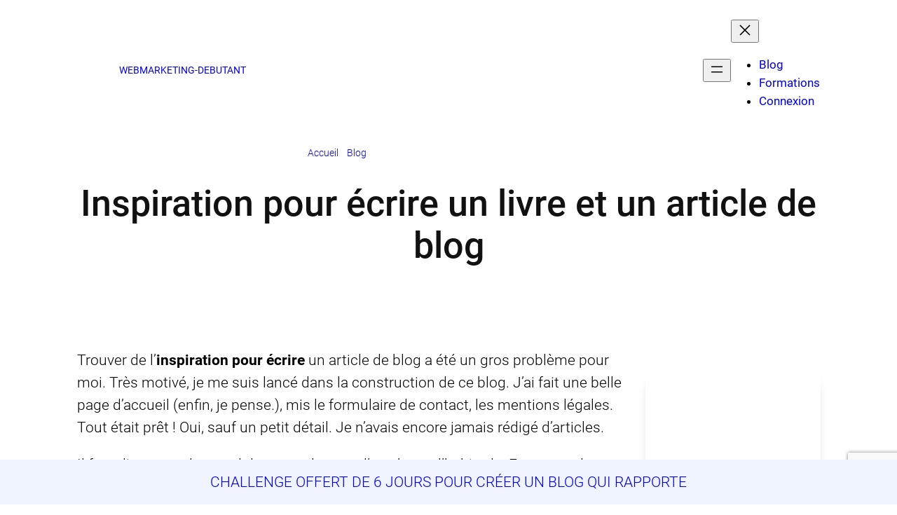

--- FILE ---
content_type: text/html; charset=utf-8
request_url: https://www.google.com/recaptcha/api2/anchor?ar=1&k=6LcXvK8ZAAAAAIAWa4LYc2iTStw4D69yZ3U7c4sp&co=aHR0cHM6Ly93ZWJtYXJrZXRpbmctZGVidXRhbnQuZnI6NDQz&hl=en&v=PoyoqOPhxBO7pBk68S4YbpHZ&size=invisible&anchor-ms=20000&execute-ms=30000&cb=qcz0l0rvnozr
body_size: 48827
content:
<!DOCTYPE HTML><html dir="ltr" lang="en"><head><meta http-equiv="Content-Type" content="text/html; charset=UTF-8">
<meta http-equiv="X-UA-Compatible" content="IE=edge">
<title>reCAPTCHA</title>
<style type="text/css">
/* cyrillic-ext */
@font-face {
  font-family: 'Roboto';
  font-style: normal;
  font-weight: 400;
  font-stretch: 100%;
  src: url(//fonts.gstatic.com/s/roboto/v48/KFO7CnqEu92Fr1ME7kSn66aGLdTylUAMa3GUBHMdazTgWw.woff2) format('woff2');
  unicode-range: U+0460-052F, U+1C80-1C8A, U+20B4, U+2DE0-2DFF, U+A640-A69F, U+FE2E-FE2F;
}
/* cyrillic */
@font-face {
  font-family: 'Roboto';
  font-style: normal;
  font-weight: 400;
  font-stretch: 100%;
  src: url(//fonts.gstatic.com/s/roboto/v48/KFO7CnqEu92Fr1ME7kSn66aGLdTylUAMa3iUBHMdazTgWw.woff2) format('woff2');
  unicode-range: U+0301, U+0400-045F, U+0490-0491, U+04B0-04B1, U+2116;
}
/* greek-ext */
@font-face {
  font-family: 'Roboto';
  font-style: normal;
  font-weight: 400;
  font-stretch: 100%;
  src: url(//fonts.gstatic.com/s/roboto/v48/KFO7CnqEu92Fr1ME7kSn66aGLdTylUAMa3CUBHMdazTgWw.woff2) format('woff2');
  unicode-range: U+1F00-1FFF;
}
/* greek */
@font-face {
  font-family: 'Roboto';
  font-style: normal;
  font-weight: 400;
  font-stretch: 100%;
  src: url(//fonts.gstatic.com/s/roboto/v48/KFO7CnqEu92Fr1ME7kSn66aGLdTylUAMa3-UBHMdazTgWw.woff2) format('woff2');
  unicode-range: U+0370-0377, U+037A-037F, U+0384-038A, U+038C, U+038E-03A1, U+03A3-03FF;
}
/* math */
@font-face {
  font-family: 'Roboto';
  font-style: normal;
  font-weight: 400;
  font-stretch: 100%;
  src: url(//fonts.gstatic.com/s/roboto/v48/KFO7CnqEu92Fr1ME7kSn66aGLdTylUAMawCUBHMdazTgWw.woff2) format('woff2');
  unicode-range: U+0302-0303, U+0305, U+0307-0308, U+0310, U+0312, U+0315, U+031A, U+0326-0327, U+032C, U+032F-0330, U+0332-0333, U+0338, U+033A, U+0346, U+034D, U+0391-03A1, U+03A3-03A9, U+03B1-03C9, U+03D1, U+03D5-03D6, U+03F0-03F1, U+03F4-03F5, U+2016-2017, U+2034-2038, U+203C, U+2040, U+2043, U+2047, U+2050, U+2057, U+205F, U+2070-2071, U+2074-208E, U+2090-209C, U+20D0-20DC, U+20E1, U+20E5-20EF, U+2100-2112, U+2114-2115, U+2117-2121, U+2123-214F, U+2190, U+2192, U+2194-21AE, U+21B0-21E5, U+21F1-21F2, U+21F4-2211, U+2213-2214, U+2216-22FF, U+2308-230B, U+2310, U+2319, U+231C-2321, U+2336-237A, U+237C, U+2395, U+239B-23B7, U+23D0, U+23DC-23E1, U+2474-2475, U+25AF, U+25B3, U+25B7, U+25BD, U+25C1, U+25CA, U+25CC, U+25FB, U+266D-266F, U+27C0-27FF, U+2900-2AFF, U+2B0E-2B11, U+2B30-2B4C, U+2BFE, U+3030, U+FF5B, U+FF5D, U+1D400-1D7FF, U+1EE00-1EEFF;
}
/* symbols */
@font-face {
  font-family: 'Roboto';
  font-style: normal;
  font-weight: 400;
  font-stretch: 100%;
  src: url(//fonts.gstatic.com/s/roboto/v48/KFO7CnqEu92Fr1ME7kSn66aGLdTylUAMaxKUBHMdazTgWw.woff2) format('woff2');
  unicode-range: U+0001-000C, U+000E-001F, U+007F-009F, U+20DD-20E0, U+20E2-20E4, U+2150-218F, U+2190, U+2192, U+2194-2199, U+21AF, U+21E6-21F0, U+21F3, U+2218-2219, U+2299, U+22C4-22C6, U+2300-243F, U+2440-244A, U+2460-24FF, U+25A0-27BF, U+2800-28FF, U+2921-2922, U+2981, U+29BF, U+29EB, U+2B00-2BFF, U+4DC0-4DFF, U+FFF9-FFFB, U+10140-1018E, U+10190-1019C, U+101A0, U+101D0-101FD, U+102E0-102FB, U+10E60-10E7E, U+1D2C0-1D2D3, U+1D2E0-1D37F, U+1F000-1F0FF, U+1F100-1F1AD, U+1F1E6-1F1FF, U+1F30D-1F30F, U+1F315, U+1F31C, U+1F31E, U+1F320-1F32C, U+1F336, U+1F378, U+1F37D, U+1F382, U+1F393-1F39F, U+1F3A7-1F3A8, U+1F3AC-1F3AF, U+1F3C2, U+1F3C4-1F3C6, U+1F3CA-1F3CE, U+1F3D4-1F3E0, U+1F3ED, U+1F3F1-1F3F3, U+1F3F5-1F3F7, U+1F408, U+1F415, U+1F41F, U+1F426, U+1F43F, U+1F441-1F442, U+1F444, U+1F446-1F449, U+1F44C-1F44E, U+1F453, U+1F46A, U+1F47D, U+1F4A3, U+1F4B0, U+1F4B3, U+1F4B9, U+1F4BB, U+1F4BF, U+1F4C8-1F4CB, U+1F4D6, U+1F4DA, U+1F4DF, U+1F4E3-1F4E6, U+1F4EA-1F4ED, U+1F4F7, U+1F4F9-1F4FB, U+1F4FD-1F4FE, U+1F503, U+1F507-1F50B, U+1F50D, U+1F512-1F513, U+1F53E-1F54A, U+1F54F-1F5FA, U+1F610, U+1F650-1F67F, U+1F687, U+1F68D, U+1F691, U+1F694, U+1F698, U+1F6AD, U+1F6B2, U+1F6B9-1F6BA, U+1F6BC, U+1F6C6-1F6CF, U+1F6D3-1F6D7, U+1F6E0-1F6EA, U+1F6F0-1F6F3, U+1F6F7-1F6FC, U+1F700-1F7FF, U+1F800-1F80B, U+1F810-1F847, U+1F850-1F859, U+1F860-1F887, U+1F890-1F8AD, U+1F8B0-1F8BB, U+1F8C0-1F8C1, U+1F900-1F90B, U+1F93B, U+1F946, U+1F984, U+1F996, U+1F9E9, U+1FA00-1FA6F, U+1FA70-1FA7C, U+1FA80-1FA89, U+1FA8F-1FAC6, U+1FACE-1FADC, U+1FADF-1FAE9, U+1FAF0-1FAF8, U+1FB00-1FBFF;
}
/* vietnamese */
@font-face {
  font-family: 'Roboto';
  font-style: normal;
  font-weight: 400;
  font-stretch: 100%;
  src: url(//fonts.gstatic.com/s/roboto/v48/KFO7CnqEu92Fr1ME7kSn66aGLdTylUAMa3OUBHMdazTgWw.woff2) format('woff2');
  unicode-range: U+0102-0103, U+0110-0111, U+0128-0129, U+0168-0169, U+01A0-01A1, U+01AF-01B0, U+0300-0301, U+0303-0304, U+0308-0309, U+0323, U+0329, U+1EA0-1EF9, U+20AB;
}
/* latin-ext */
@font-face {
  font-family: 'Roboto';
  font-style: normal;
  font-weight: 400;
  font-stretch: 100%;
  src: url(//fonts.gstatic.com/s/roboto/v48/KFO7CnqEu92Fr1ME7kSn66aGLdTylUAMa3KUBHMdazTgWw.woff2) format('woff2');
  unicode-range: U+0100-02BA, U+02BD-02C5, U+02C7-02CC, U+02CE-02D7, U+02DD-02FF, U+0304, U+0308, U+0329, U+1D00-1DBF, U+1E00-1E9F, U+1EF2-1EFF, U+2020, U+20A0-20AB, U+20AD-20C0, U+2113, U+2C60-2C7F, U+A720-A7FF;
}
/* latin */
@font-face {
  font-family: 'Roboto';
  font-style: normal;
  font-weight: 400;
  font-stretch: 100%;
  src: url(//fonts.gstatic.com/s/roboto/v48/KFO7CnqEu92Fr1ME7kSn66aGLdTylUAMa3yUBHMdazQ.woff2) format('woff2');
  unicode-range: U+0000-00FF, U+0131, U+0152-0153, U+02BB-02BC, U+02C6, U+02DA, U+02DC, U+0304, U+0308, U+0329, U+2000-206F, U+20AC, U+2122, U+2191, U+2193, U+2212, U+2215, U+FEFF, U+FFFD;
}
/* cyrillic-ext */
@font-face {
  font-family: 'Roboto';
  font-style: normal;
  font-weight: 500;
  font-stretch: 100%;
  src: url(//fonts.gstatic.com/s/roboto/v48/KFO7CnqEu92Fr1ME7kSn66aGLdTylUAMa3GUBHMdazTgWw.woff2) format('woff2');
  unicode-range: U+0460-052F, U+1C80-1C8A, U+20B4, U+2DE0-2DFF, U+A640-A69F, U+FE2E-FE2F;
}
/* cyrillic */
@font-face {
  font-family: 'Roboto';
  font-style: normal;
  font-weight: 500;
  font-stretch: 100%;
  src: url(//fonts.gstatic.com/s/roboto/v48/KFO7CnqEu92Fr1ME7kSn66aGLdTylUAMa3iUBHMdazTgWw.woff2) format('woff2');
  unicode-range: U+0301, U+0400-045F, U+0490-0491, U+04B0-04B1, U+2116;
}
/* greek-ext */
@font-face {
  font-family: 'Roboto';
  font-style: normal;
  font-weight: 500;
  font-stretch: 100%;
  src: url(//fonts.gstatic.com/s/roboto/v48/KFO7CnqEu92Fr1ME7kSn66aGLdTylUAMa3CUBHMdazTgWw.woff2) format('woff2');
  unicode-range: U+1F00-1FFF;
}
/* greek */
@font-face {
  font-family: 'Roboto';
  font-style: normal;
  font-weight: 500;
  font-stretch: 100%;
  src: url(//fonts.gstatic.com/s/roboto/v48/KFO7CnqEu92Fr1ME7kSn66aGLdTylUAMa3-UBHMdazTgWw.woff2) format('woff2');
  unicode-range: U+0370-0377, U+037A-037F, U+0384-038A, U+038C, U+038E-03A1, U+03A3-03FF;
}
/* math */
@font-face {
  font-family: 'Roboto';
  font-style: normal;
  font-weight: 500;
  font-stretch: 100%;
  src: url(//fonts.gstatic.com/s/roboto/v48/KFO7CnqEu92Fr1ME7kSn66aGLdTylUAMawCUBHMdazTgWw.woff2) format('woff2');
  unicode-range: U+0302-0303, U+0305, U+0307-0308, U+0310, U+0312, U+0315, U+031A, U+0326-0327, U+032C, U+032F-0330, U+0332-0333, U+0338, U+033A, U+0346, U+034D, U+0391-03A1, U+03A3-03A9, U+03B1-03C9, U+03D1, U+03D5-03D6, U+03F0-03F1, U+03F4-03F5, U+2016-2017, U+2034-2038, U+203C, U+2040, U+2043, U+2047, U+2050, U+2057, U+205F, U+2070-2071, U+2074-208E, U+2090-209C, U+20D0-20DC, U+20E1, U+20E5-20EF, U+2100-2112, U+2114-2115, U+2117-2121, U+2123-214F, U+2190, U+2192, U+2194-21AE, U+21B0-21E5, U+21F1-21F2, U+21F4-2211, U+2213-2214, U+2216-22FF, U+2308-230B, U+2310, U+2319, U+231C-2321, U+2336-237A, U+237C, U+2395, U+239B-23B7, U+23D0, U+23DC-23E1, U+2474-2475, U+25AF, U+25B3, U+25B7, U+25BD, U+25C1, U+25CA, U+25CC, U+25FB, U+266D-266F, U+27C0-27FF, U+2900-2AFF, U+2B0E-2B11, U+2B30-2B4C, U+2BFE, U+3030, U+FF5B, U+FF5D, U+1D400-1D7FF, U+1EE00-1EEFF;
}
/* symbols */
@font-face {
  font-family: 'Roboto';
  font-style: normal;
  font-weight: 500;
  font-stretch: 100%;
  src: url(//fonts.gstatic.com/s/roboto/v48/KFO7CnqEu92Fr1ME7kSn66aGLdTylUAMaxKUBHMdazTgWw.woff2) format('woff2');
  unicode-range: U+0001-000C, U+000E-001F, U+007F-009F, U+20DD-20E0, U+20E2-20E4, U+2150-218F, U+2190, U+2192, U+2194-2199, U+21AF, U+21E6-21F0, U+21F3, U+2218-2219, U+2299, U+22C4-22C6, U+2300-243F, U+2440-244A, U+2460-24FF, U+25A0-27BF, U+2800-28FF, U+2921-2922, U+2981, U+29BF, U+29EB, U+2B00-2BFF, U+4DC0-4DFF, U+FFF9-FFFB, U+10140-1018E, U+10190-1019C, U+101A0, U+101D0-101FD, U+102E0-102FB, U+10E60-10E7E, U+1D2C0-1D2D3, U+1D2E0-1D37F, U+1F000-1F0FF, U+1F100-1F1AD, U+1F1E6-1F1FF, U+1F30D-1F30F, U+1F315, U+1F31C, U+1F31E, U+1F320-1F32C, U+1F336, U+1F378, U+1F37D, U+1F382, U+1F393-1F39F, U+1F3A7-1F3A8, U+1F3AC-1F3AF, U+1F3C2, U+1F3C4-1F3C6, U+1F3CA-1F3CE, U+1F3D4-1F3E0, U+1F3ED, U+1F3F1-1F3F3, U+1F3F5-1F3F7, U+1F408, U+1F415, U+1F41F, U+1F426, U+1F43F, U+1F441-1F442, U+1F444, U+1F446-1F449, U+1F44C-1F44E, U+1F453, U+1F46A, U+1F47D, U+1F4A3, U+1F4B0, U+1F4B3, U+1F4B9, U+1F4BB, U+1F4BF, U+1F4C8-1F4CB, U+1F4D6, U+1F4DA, U+1F4DF, U+1F4E3-1F4E6, U+1F4EA-1F4ED, U+1F4F7, U+1F4F9-1F4FB, U+1F4FD-1F4FE, U+1F503, U+1F507-1F50B, U+1F50D, U+1F512-1F513, U+1F53E-1F54A, U+1F54F-1F5FA, U+1F610, U+1F650-1F67F, U+1F687, U+1F68D, U+1F691, U+1F694, U+1F698, U+1F6AD, U+1F6B2, U+1F6B9-1F6BA, U+1F6BC, U+1F6C6-1F6CF, U+1F6D3-1F6D7, U+1F6E0-1F6EA, U+1F6F0-1F6F3, U+1F6F7-1F6FC, U+1F700-1F7FF, U+1F800-1F80B, U+1F810-1F847, U+1F850-1F859, U+1F860-1F887, U+1F890-1F8AD, U+1F8B0-1F8BB, U+1F8C0-1F8C1, U+1F900-1F90B, U+1F93B, U+1F946, U+1F984, U+1F996, U+1F9E9, U+1FA00-1FA6F, U+1FA70-1FA7C, U+1FA80-1FA89, U+1FA8F-1FAC6, U+1FACE-1FADC, U+1FADF-1FAE9, U+1FAF0-1FAF8, U+1FB00-1FBFF;
}
/* vietnamese */
@font-face {
  font-family: 'Roboto';
  font-style: normal;
  font-weight: 500;
  font-stretch: 100%;
  src: url(//fonts.gstatic.com/s/roboto/v48/KFO7CnqEu92Fr1ME7kSn66aGLdTylUAMa3OUBHMdazTgWw.woff2) format('woff2');
  unicode-range: U+0102-0103, U+0110-0111, U+0128-0129, U+0168-0169, U+01A0-01A1, U+01AF-01B0, U+0300-0301, U+0303-0304, U+0308-0309, U+0323, U+0329, U+1EA0-1EF9, U+20AB;
}
/* latin-ext */
@font-face {
  font-family: 'Roboto';
  font-style: normal;
  font-weight: 500;
  font-stretch: 100%;
  src: url(//fonts.gstatic.com/s/roboto/v48/KFO7CnqEu92Fr1ME7kSn66aGLdTylUAMa3KUBHMdazTgWw.woff2) format('woff2');
  unicode-range: U+0100-02BA, U+02BD-02C5, U+02C7-02CC, U+02CE-02D7, U+02DD-02FF, U+0304, U+0308, U+0329, U+1D00-1DBF, U+1E00-1E9F, U+1EF2-1EFF, U+2020, U+20A0-20AB, U+20AD-20C0, U+2113, U+2C60-2C7F, U+A720-A7FF;
}
/* latin */
@font-face {
  font-family: 'Roboto';
  font-style: normal;
  font-weight: 500;
  font-stretch: 100%;
  src: url(//fonts.gstatic.com/s/roboto/v48/KFO7CnqEu92Fr1ME7kSn66aGLdTylUAMa3yUBHMdazQ.woff2) format('woff2');
  unicode-range: U+0000-00FF, U+0131, U+0152-0153, U+02BB-02BC, U+02C6, U+02DA, U+02DC, U+0304, U+0308, U+0329, U+2000-206F, U+20AC, U+2122, U+2191, U+2193, U+2212, U+2215, U+FEFF, U+FFFD;
}
/* cyrillic-ext */
@font-face {
  font-family: 'Roboto';
  font-style: normal;
  font-weight: 900;
  font-stretch: 100%;
  src: url(//fonts.gstatic.com/s/roboto/v48/KFO7CnqEu92Fr1ME7kSn66aGLdTylUAMa3GUBHMdazTgWw.woff2) format('woff2');
  unicode-range: U+0460-052F, U+1C80-1C8A, U+20B4, U+2DE0-2DFF, U+A640-A69F, U+FE2E-FE2F;
}
/* cyrillic */
@font-face {
  font-family: 'Roboto';
  font-style: normal;
  font-weight: 900;
  font-stretch: 100%;
  src: url(//fonts.gstatic.com/s/roboto/v48/KFO7CnqEu92Fr1ME7kSn66aGLdTylUAMa3iUBHMdazTgWw.woff2) format('woff2');
  unicode-range: U+0301, U+0400-045F, U+0490-0491, U+04B0-04B1, U+2116;
}
/* greek-ext */
@font-face {
  font-family: 'Roboto';
  font-style: normal;
  font-weight: 900;
  font-stretch: 100%;
  src: url(//fonts.gstatic.com/s/roboto/v48/KFO7CnqEu92Fr1ME7kSn66aGLdTylUAMa3CUBHMdazTgWw.woff2) format('woff2');
  unicode-range: U+1F00-1FFF;
}
/* greek */
@font-face {
  font-family: 'Roboto';
  font-style: normal;
  font-weight: 900;
  font-stretch: 100%;
  src: url(//fonts.gstatic.com/s/roboto/v48/KFO7CnqEu92Fr1ME7kSn66aGLdTylUAMa3-UBHMdazTgWw.woff2) format('woff2');
  unicode-range: U+0370-0377, U+037A-037F, U+0384-038A, U+038C, U+038E-03A1, U+03A3-03FF;
}
/* math */
@font-face {
  font-family: 'Roboto';
  font-style: normal;
  font-weight: 900;
  font-stretch: 100%;
  src: url(//fonts.gstatic.com/s/roboto/v48/KFO7CnqEu92Fr1ME7kSn66aGLdTylUAMawCUBHMdazTgWw.woff2) format('woff2');
  unicode-range: U+0302-0303, U+0305, U+0307-0308, U+0310, U+0312, U+0315, U+031A, U+0326-0327, U+032C, U+032F-0330, U+0332-0333, U+0338, U+033A, U+0346, U+034D, U+0391-03A1, U+03A3-03A9, U+03B1-03C9, U+03D1, U+03D5-03D6, U+03F0-03F1, U+03F4-03F5, U+2016-2017, U+2034-2038, U+203C, U+2040, U+2043, U+2047, U+2050, U+2057, U+205F, U+2070-2071, U+2074-208E, U+2090-209C, U+20D0-20DC, U+20E1, U+20E5-20EF, U+2100-2112, U+2114-2115, U+2117-2121, U+2123-214F, U+2190, U+2192, U+2194-21AE, U+21B0-21E5, U+21F1-21F2, U+21F4-2211, U+2213-2214, U+2216-22FF, U+2308-230B, U+2310, U+2319, U+231C-2321, U+2336-237A, U+237C, U+2395, U+239B-23B7, U+23D0, U+23DC-23E1, U+2474-2475, U+25AF, U+25B3, U+25B7, U+25BD, U+25C1, U+25CA, U+25CC, U+25FB, U+266D-266F, U+27C0-27FF, U+2900-2AFF, U+2B0E-2B11, U+2B30-2B4C, U+2BFE, U+3030, U+FF5B, U+FF5D, U+1D400-1D7FF, U+1EE00-1EEFF;
}
/* symbols */
@font-face {
  font-family: 'Roboto';
  font-style: normal;
  font-weight: 900;
  font-stretch: 100%;
  src: url(//fonts.gstatic.com/s/roboto/v48/KFO7CnqEu92Fr1ME7kSn66aGLdTylUAMaxKUBHMdazTgWw.woff2) format('woff2');
  unicode-range: U+0001-000C, U+000E-001F, U+007F-009F, U+20DD-20E0, U+20E2-20E4, U+2150-218F, U+2190, U+2192, U+2194-2199, U+21AF, U+21E6-21F0, U+21F3, U+2218-2219, U+2299, U+22C4-22C6, U+2300-243F, U+2440-244A, U+2460-24FF, U+25A0-27BF, U+2800-28FF, U+2921-2922, U+2981, U+29BF, U+29EB, U+2B00-2BFF, U+4DC0-4DFF, U+FFF9-FFFB, U+10140-1018E, U+10190-1019C, U+101A0, U+101D0-101FD, U+102E0-102FB, U+10E60-10E7E, U+1D2C0-1D2D3, U+1D2E0-1D37F, U+1F000-1F0FF, U+1F100-1F1AD, U+1F1E6-1F1FF, U+1F30D-1F30F, U+1F315, U+1F31C, U+1F31E, U+1F320-1F32C, U+1F336, U+1F378, U+1F37D, U+1F382, U+1F393-1F39F, U+1F3A7-1F3A8, U+1F3AC-1F3AF, U+1F3C2, U+1F3C4-1F3C6, U+1F3CA-1F3CE, U+1F3D4-1F3E0, U+1F3ED, U+1F3F1-1F3F3, U+1F3F5-1F3F7, U+1F408, U+1F415, U+1F41F, U+1F426, U+1F43F, U+1F441-1F442, U+1F444, U+1F446-1F449, U+1F44C-1F44E, U+1F453, U+1F46A, U+1F47D, U+1F4A3, U+1F4B0, U+1F4B3, U+1F4B9, U+1F4BB, U+1F4BF, U+1F4C8-1F4CB, U+1F4D6, U+1F4DA, U+1F4DF, U+1F4E3-1F4E6, U+1F4EA-1F4ED, U+1F4F7, U+1F4F9-1F4FB, U+1F4FD-1F4FE, U+1F503, U+1F507-1F50B, U+1F50D, U+1F512-1F513, U+1F53E-1F54A, U+1F54F-1F5FA, U+1F610, U+1F650-1F67F, U+1F687, U+1F68D, U+1F691, U+1F694, U+1F698, U+1F6AD, U+1F6B2, U+1F6B9-1F6BA, U+1F6BC, U+1F6C6-1F6CF, U+1F6D3-1F6D7, U+1F6E0-1F6EA, U+1F6F0-1F6F3, U+1F6F7-1F6FC, U+1F700-1F7FF, U+1F800-1F80B, U+1F810-1F847, U+1F850-1F859, U+1F860-1F887, U+1F890-1F8AD, U+1F8B0-1F8BB, U+1F8C0-1F8C1, U+1F900-1F90B, U+1F93B, U+1F946, U+1F984, U+1F996, U+1F9E9, U+1FA00-1FA6F, U+1FA70-1FA7C, U+1FA80-1FA89, U+1FA8F-1FAC6, U+1FACE-1FADC, U+1FADF-1FAE9, U+1FAF0-1FAF8, U+1FB00-1FBFF;
}
/* vietnamese */
@font-face {
  font-family: 'Roboto';
  font-style: normal;
  font-weight: 900;
  font-stretch: 100%;
  src: url(//fonts.gstatic.com/s/roboto/v48/KFO7CnqEu92Fr1ME7kSn66aGLdTylUAMa3OUBHMdazTgWw.woff2) format('woff2');
  unicode-range: U+0102-0103, U+0110-0111, U+0128-0129, U+0168-0169, U+01A0-01A1, U+01AF-01B0, U+0300-0301, U+0303-0304, U+0308-0309, U+0323, U+0329, U+1EA0-1EF9, U+20AB;
}
/* latin-ext */
@font-face {
  font-family: 'Roboto';
  font-style: normal;
  font-weight: 900;
  font-stretch: 100%;
  src: url(//fonts.gstatic.com/s/roboto/v48/KFO7CnqEu92Fr1ME7kSn66aGLdTylUAMa3KUBHMdazTgWw.woff2) format('woff2');
  unicode-range: U+0100-02BA, U+02BD-02C5, U+02C7-02CC, U+02CE-02D7, U+02DD-02FF, U+0304, U+0308, U+0329, U+1D00-1DBF, U+1E00-1E9F, U+1EF2-1EFF, U+2020, U+20A0-20AB, U+20AD-20C0, U+2113, U+2C60-2C7F, U+A720-A7FF;
}
/* latin */
@font-face {
  font-family: 'Roboto';
  font-style: normal;
  font-weight: 900;
  font-stretch: 100%;
  src: url(//fonts.gstatic.com/s/roboto/v48/KFO7CnqEu92Fr1ME7kSn66aGLdTylUAMa3yUBHMdazQ.woff2) format('woff2');
  unicode-range: U+0000-00FF, U+0131, U+0152-0153, U+02BB-02BC, U+02C6, U+02DA, U+02DC, U+0304, U+0308, U+0329, U+2000-206F, U+20AC, U+2122, U+2191, U+2193, U+2212, U+2215, U+FEFF, U+FFFD;
}

</style>
<link rel="stylesheet" type="text/css" href="https://www.gstatic.com/recaptcha/releases/PoyoqOPhxBO7pBk68S4YbpHZ/styles__ltr.css">
<script nonce="ZBmQTWw7txjfvMM6nUTgWg" type="text/javascript">window['__recaptcha_api'] = 'https://www.google.com/recaptcha/api2/';</script>
<script type="text/javascript" src="https://www.gstatic.com/recaptcha/releases/PoyoqOPhxBO7pBk68S4YbpHZ/recaptcha__en.js" nonce="ZBmQTWw7txjfvMM6nUTgWg">
      
    </script></head>
<body><div id="rc-anchor-alert" class="rc-anchor-alert"></div>
<input type="hidden" id="recaptcha-token" value="[base64]">
<script type="text/javascript" nonce="ZBmQTWw7txjfvMM6nUTgWg">
      recaptcha.anchor.Main.init("[\x22ainput\x22,[\x22bgdata\x22,\x22\x22,\[base64]/[base64]/[base64]/[base64]/[base64]/[base64]/KGcoTywyNTMsTy5PKSxVRyhPLEMpKTpnKE8sMjUzLEMpLE8pKSxsKSksTykpfSxieT1mdW5jdGlvbihDLE8sdSxsKXtmb3IobD0odT1SKEMpLDApO08+MDtPLS0pbD1sPDw4fFooQyk7ZyhDLHUsbCl9LFVHPWZ1bmN0aW9uKEMsTyl7Qy5pLmxlbmd0aD4xMDQ/[base64]/[base64]/[base64]/[base64]/[base64]/[base64]/[base64]\\u003d\x22,\[base64]\\u003d\x22,\x22woHChVjDt8Kqf0/CusO6VR/DhsObYgs4wpZvwrsuwqLCqEvDucOyw4EsdsOuPcONPsKeQsOtTMOQTMKlB8K6wpEAwoI0wpoAwo5/YsKLcWLCoMKCZBE4XREmKMOTbcKONcKxwp9tQHLCtE/[base64]/DpmbCksKowp7DggVUBWXDvMOoSXMdCsKgZRoewqbDnyHCn8KMBGvCr8OvO8OJw5zCqcObw5fDncKcwp/ClERnwqU/[base64]/CiVHClyEPw4PDhgxDwrfDscKvwrXCqMK0WsOVwq/CvlTCo3XCgXF0w4jDgGrCvcKlHGYMfcOEw4DDlipJJRHDq8OaDMKUwqrDiTTDsMOWNcOED25LVcOXdcOufCcQUMOMIsKbwp/CmMKMwrDDmRRIw4djw7/DgsOZHMKPW8K3A8OeF8OpQ8Krw73DmUnCkmPDp1p+KcKvw6jCg8O2wprDpcKgcsOJwqfDp0MwAirClh7DrwNHO8Kcw4bDuQrDuWY8KsOrwrtvwodCQinCiW8pQ8K6wpPCm8Ouw7xua8KRNMK2w6x0wrsxwrHDgsKkwpMdTHLClcK4wps9wrcCO8OtasKhw5/DkyU7Y8OlB8Kyw7zDusO1VC9dw7fDnQzDnhHCjQNVIFMsKCLDn8O6JzATwoXCi2nCm2jChsKowprDmcKnYy/CnAHCmiNhdE/CuVLCvDLCvMOmGhHDpcKkw4bDu2B7w4Zlw7LCgh7Cm8KSEsOVw5bDosOqwoXCnhVvw6jDnB1+w7/[base64]/[base64]/CmMK5J8OaecKUMAfCk2QeEcO8w7/[base64]/[base64]/DrGEpwpo6MsKNaEjCmxJswpc5wozCkTvDmcONw51Uw5YDw7wtdxDDscOgwr5rcG5mwrPCgxzCjsOnA8OLccOTwo3CpihWIRRfTD/[base64]/DucKKQhA/w7EcwqsvScOow6RGw7DDgsKPER8cWmgiegQuDQ7DpMO1Y110w4nCj8O7w6nDisKow7w0w6XDhcOBw5LDhcO/Llxuwr1HCcONw7fDsALDp8OwwqgEw5t/E8OGUsKAck/CvsKSwrPDjxYGYwgUw7saasK0w4TCnsOwUVNZw6UTOsKYXW3DmcK2wqJsEMO7eHvDjMKyC8OHGl85EsKQHykKCgIwwo/Dm8OjN8OVwpsEZB7CrD3Cm8KhFg8ewoAdEcO7JQPDosKwVBx8w4nDmsOCGGZYDsKdwqF4NlR8JsKYRgzCv1nDvGl8H2jDgSBmw6wjwrwfBC0PfX/DgsOywo1rd8OhOi5QM8K5Rz9SwoAjwrLDplF1ZkLDpQXDusKjMsKewrfCqHFpZMOMw59vcMKNGznDmHEaE2gQB2PChcOtw6DDk8K4wrnDj8OPAsK6X28aw6XDg3RKwog2XsK/Y0PCjMK2wpbCoMOfw4DDtMOIEcKUGcOEw6PCtSzCrsK+w7pJbmh/w53DpcOgdsKPPsKpHcK2wq8JKU4HQyEffUjDg1LDgHPCqcKUwpHCtGjDhsOPdMKlZsO9Gh0pwp8iFnA/wq4Zw67CvcOCwrBga3HDgMO/w5HCsGfDrcO3woZFf8OiwqNDBsOkTSDCvxduwrR9bmTDhSHCil/CqMObCcKpM1HDicOnworDsEYGw4bClcOQwq7CuMO7ecKIJ0tIKMKew6EiKQjCoGPCvXfDn8OEUHEWwpRGejh7f8Kfwo7CusKtdhPCoixyGwcYCzzChwkwbyPDsljCqzZ5QBzDqMOMwobCqcKNwr/[base64]/[base64]/[base64]/w4dZIyt6w6PCgcOSZS5fwpxmXxYDP8KndcKowrEWajDCvMOMQCfCnn58cMO1MlTDj8K+IcKwVGFJZErDmsKValZqw7rCtCbCvsOHBVjDusKZJC1zwolnw4wRw45XwoBMXMOiPmPDncKyEsO5AXNowrrDkzHCssOtwo9Xw4kgc8O/[base64]/[base64]/DvMKpw5EHw5Rfw6vCrcO8w5nDnMOew4U+eg/DqFHClRY2w5Mew59iw4jCm3c4wrUpZcKJf8O7wqjCnSRSZsKkEsO3wrI4w59Fw6Eew6DDllIAwq4yPzpLMMOPZcOawrPDhE8WcMOsE0V7Jmx8Kz8Gwr3CvcOuw6oNw7FDZhENYcKnw6hnw58Iwp/DvSlzw7TCj0UXwrvChBoYKSJnfid0QjgVw48/WMOsccK/ME3DgF/CpcOXw6o0EG7DgWp7w6zClMKBw4HCqMK8w4/Dm8KOwqk+w63DumrCncKWF8KYwr80wotUw7UPXcOCYVLDkypYw7rCscOoc1XCiBhiwppSPcOxwrbCnRHCt8OYM1nDgsKWAGXDqsK+FDPCqwXDtn4eZcKmw6IAw4/CkzXCl8KfwrHDmMKNasOfwrNAwqrDhsOxwrN7w5bCqMKJacOmw4Q+CcO5LghBwqDCgcKBw7twCmPDhxvDtBUYfQRBw47Cg8OAw5vCssKxXcKAw5jDl2sFDsK4wpFCwrjChsKSBEHCvMKxw5zCrgcow6/CjGRYwqEBesKsw74MWcOJSsOIccOLfcOzwpzClyfDr8K0VHIBYVbDoMO8ZMK3PEMoewAEw6ZSwohPKcOwwoUZNB1tYsODWcKHw5jDjBDCu8O1wpXCtC3DuxrDuMK7BcOswo5rfsKFU8KWehXDh8Okw4HDp3lLwojDpsK/cwTDqsK2wrDCl1TDk8KGZTEsw6xkJMOLwq1hw4rDmwLDmG4udcOSw5l/E8KgPFPClD9cw4nCpMOzOsOTwoDCtVPCucOfQDHCgwXDqsOgHcOiDMOhwqPDh8KdJsO7wqLCosKqw5/CqkbDsMOML1RTQGrCqFdlwo5bwrg+w6vCsWdcAcKiYcKxJ8O1wpcmb8OHwr3CqsKHHh3Dv8KXw5UHN8K4eE1fwqBCHcOQag8BEHtyw6Q7STsZUsOZdsO6bMO4wo7Ds8Ovw4VVw5lzV8O1wq1CZgYawr/[base64]/cyDDjMKEwpJNwqLDlh3DmysCw6w6FsKvwpJRwq45NcKkI2A3QE8Ge8OeUkAfbcOuw4ZQfzHDh0nDowsHSmwfw6rCrcKXTMKAw7RdHsK7wo07dRPCnWXCvmQPwr1jw6bClBTCi8Kxwr/DqQHCo2nClDYYAcObcsK5wpIrT3bDnMO/GcKqwqbCvy8Ew6TDjMKSXyV9wpQ+CcKzw55Mwo3DoSTDoHHDuVnDqz8Sw65rChHCmErDgsKFw4BNbwTDg8K/[base64]/[base64]/K8OhwrhrwrsZwp7DkMKuBjgdHsOROivChlXDmMOrwpZmwoIPw4IPw7vCqcKKwoHClGfCswjDv8O/XsKqGRJjbGTDgArDmsKUCSR9TC1wD07CszldZUwQw7fCjMKZPMK2Pxcxw4TDqHTCnSTCtMO+w7fCs003TsOAwrsWcMK9EA7Cmn7Ck8KdwoBfwr/DpjPCjsO2R04Cw7zDnsK5V8OBBcO7wpPDlUrClGUlTh/DvcOowrTDtsKmN1zDrMOIwp3ChG9YfUvCscOMFsK5ck/DhcKJXsKUCwLCl8KYAcOQQzPDlcO8AcOjwq4Gw4t0woDCmMOXH8KEw7Enw6lVaBDCgsO/[base64]/Dly/Cuwptw4M3wopFPMKJwrglIMOMw5kfUsOtw4sTe3gWLAp/wrbClBA/KmnCllA2AMOPfDA0KWp4UzdDHMOHw5nDvsKEw4U2w5kLdMKeGcOQwqQbwpHDlcOldCw3F2PDqcKUw4ByTcO+wrDDgmpAw4HCvTHClMKuBMKpw6ZlKGEeBAN/wrtseyDDk8KgY8OGV8KDLMKEwoPDgMKCWFpOGD3Cr8ONaV/CgGPDqSIzw5RrDMObwrBjw6TCmAkyw5nDgMKowpB2B8OIwpnCg1nDkMKJw5hoW3c1w6fDlsOGwpPCmGUMCEQHFGbCqcKtwqfCoMOXwrVvw5cyw6rClMOdw7t8ZWvCvGvDnkx1SlnDmcO/I8KSOWdbw5nDgmQSVwbCuMKbw5s2RsO3OlUuYE5Gw68/wqvCvcKUwrTDrEEXwpHCscOmw5nDqRcxaHJiwpPDkDJpwopbTMKhGcK2AjJJw6fCncOZagIwVELCqcKDdFHCnMKZfzN1JjMgw6RxEnfDk8O0f8KCwqlUwpzDvcK6dm7CqWJ2b3dQJsO7w5/Dn0TCqMOVw6kRbmBwwq9oWcKRQMK1wqVxXXY4XMKAwowDPnRaHSrDuzvDn8OpJ8OCw742w7t6acOVw5w5D8O4woInPB7Dj8KhcMOlw6/Dr8OywqTCqg/[base64]/ChsOqbMOScSjDgW3CmMOsV8Ohwq4pTzILOXTDvEseL2fCgRF9w7YkTW5TMMKpwo/[base64]/DuzrCqcKiworCghPCgwgSIsO/fcKoBMK3w4Yiw7LDmSkDT8ONw4XCj38bOMO4wqHDjsOHLMK9w4bDm8ODw4cqVXtNwrEWD8Kzw4/DgS4owrjDsg/[base64]/ClMONA8KrZBtRZMOhw57DhcOjw4XCi8O3wqYHGCHDiB8Hw68GXsOhwoDDgU/DocOjw5YAw4PCpcOxZDnClcKtw7bDu0UsEi/CpMOxwrl0AjIfYsOWwpDDjcOGNFtuw63DqsOpwrvChsK7wqhsDcO5IsOYw6U+w4rDp2xdQwVvO8OvGSPCvcOKKWV2w6PDj8KPw4BIeDrCpBjCu8OnBsK2dRvCuwdbw4oMDWbDksOyZMKWAWRGecKTPkR/woxrw7LCssObfRLChFJtw7rDqsOrwpMhwrXDrMO6wqbDsAHDkSVSwqbCi8O5woM/JT59w6VUwppgw6TCpFxKf3LCnCDDixxrPQ4fDsO1Y0VWwppkXSxRYBnDv3MkwrfDgMKzw6YENg7DtWcXwq0Gw7zCgj9yQ8ODemglwrV5b8OJw7k+w7bCpGQNwpHDmsKaHBnDtgbDuWpzwo09UcKPw4oAwoHCpMOzw5fCvx9JZ8KWXMOxNxvCpQzDvcKDwr1kQMONw7Y/UsOtw5pFwqRpGsKTCX7DsRbDrcKSEHdKw7MSBD3Cg1lpwoHDjsKSQ8KQScOxLsKbwpHCrsOGwpxHw7EqXSTDsFdjCEtAw79sf8K6woUUwoPClBk/CcOrPylvQsOCw4jDgiFLwrcPMQrDti7Cv1HCt0LCocOMfcKFwoN6MRR5woNjw6okw4dWcgrDv8OZZgHCjGNeDcOLwrnCtDleeFzDlyDCocOWwoYgw44ocTpxX8KDwoFWwqAxw6tIWz0fdsOHwrNlw4XDusO+csOfXwYkKcKrbTtbXgjDi8OdBcODOsOte8Kewr/CpcOew7RFwqMdwqXDlWwFbh0gw4fCi8O8wpYKwqBwWnZywozDl0fDtcKxUX7DmsKowrPCnDXDqHXDt8KbdcKfGcOWH8KdwpEPw5VSNnTDksKBVsK2BnUNbsKqGcKBw6rCiMOWw5tmRGzCncOnwrErb8KTw6TDq3/CgFFdwoUgw5MNwoTCoHxiw6DDmVjDnsOERX0qEHMUw63Dq0orwpBjAzopcDhSwrNBwqHCrhDDnwTCjRFbw60uw4oTwrJTacKKBmvDqx/DvsKcwp5HFGJqwoPDsy0NfcOLfsK6CsOeEmIABcKcJj9VwpM1woNvSsK+wp/CpcKHS8ORw4bDuEJWOUzDm1jDrsKmPBDDrMKHBQNwYcOnwpsHEn3Dsl7ClAPDj8KwLHzCn8OQwqR6OhoeF27Duh3CpMOODjNRw5tcOHbCucKzw5B9w6g7ZcObw48twrrCosOCw4I9CEVJfRTDvcKdOw/[base64]/DqsOKB0tgccKJWsK7w5ATw5TDosO+w5hoPTY5PgloBcOENsKRH8OvWhnDr0fClXrCm1INHXc5w6xmNGnCt1gaHsOWwqIhRMOxw7kMwrs3w4DCqMKBw6HDjQDDlhDCqh5owrF0wr/DicKzwojCljcWwrrDhE3Cv8KjwrAxw7DCoHXCtQgUaG0FZizCg8KwwoR2woLDgBDDnMKdwp08w6vDusKVHcK/C8OgUxTCsTMuw4vCvsO8woPDq8O4HcKzCHwdw61bFFvDr8OPwo9/w6bDpEfCoXLCk8KPIsOrw4QAw5dOAk/Cs3LDhgdSL0LCs37Di8K5GCzCj2lww4rCu8Ovw77CkndJwrxME23DmHZpw5zClMKUGsO+ZH47KVrDpz3DrsOhwofDksOtwo7Cp8OiwpVQwrbCpcOmT0Ngwqxjw6LColzCkMK/w5NeGcK2w582VsOpw7wJw7NWJmXDnMORXMKxUcKAwqDDpcKJw6ZSUkV9w5/DuCAaVH7CmMK0MC8/w4nDmsOlw7BGacOBLz4aI8KDXcOkwqPCk8OsCMK0wpnCtMKQQcOTYcKxUQxSwrYxbTgvfsOCJ3pccQzCrcKRw5EmTEBpEsKXw4DChAkBFR9bIsKZw5zCg8K3woTDm8KpEMOjw4HDn8OKVXnCn8OZw7vCm8KtwpdhfsOBwrnCpW7DpRjCgcOaw7rDly/Dk20uKUAPw6M0NMOtOsKqw6h/w4MZwpzDusObw5Itw4DDtGAWw69RbMKdJnHDpnVbwrZQwq4oFBHDjFczwoQWM8OrwqlZPMOnwo03w6VtUMKKf3A6KcOCEcKmXx0Ow6F/aV7DksOREcKCw4DCoB/[base64]/cypmIMKQN8KHIBkpecOdAMOyV8KqD8O1FAY1LWkKSsO4LwYhZBvDm2pqw4AefRRYB8OdenjCsXtZw74xw5QPdzBLwpnCm8KyTlZ2wotww45zw5DDhSXDpXPDmMKTYRjCu1zCg8OgA8KBw5MGUsKALzjDmMKxw7HDnWHDtFfDpUoBwqTDkWvDh8OQJcO/CSZ7A1LDqcKvwrh7wql6w5EMw7rDgMKFSsKzSMOZwqFdZS5TCMOhC15rwqteJBNawq0vw7FiaSUPVilSwrzDiDnDgHbDgMKdwrInw6LClhDDncO6SHjDtR1pwpfCiABPVxvDvgpvw4bDtk4/wofCiMKvw4vDul3ChDLCgSVEZwE9w43CgBAmwq3Ct8OLwr/[base64]/dsOpKmDCrgjDqSXDnzRWCkIcOFIiw68Yw7PCqBDCh8KHQnYkFQDDmMOww5gZw5tEbVnCp8OVwrvDrMOfwqPCgTfDisOrw4EfwqnDqMKEw6hHHwTDu8OXScKmMsO+f8KdI8OpKMKTWFhEYzbDkxvCssO3EXzCu8O7wqvCv8OVwr7CkSXCnBwJw7nCnlULZA/DvyEyw4fCqD/[base64]/CtC1CwqbDrGLDjiBVw4dkw5lsJcKIZcOXUcKtwps/w7fCvVZmwq3Dph5Ww6p3w5NEBsO9w7EZGMKvBMOhwoNhFMKaPUjCrArCgMKqwpYnJMOXw53Dh2LDlsK+dMK6GsKCwrk7IRZ/wp4xwpvCg8Olwqdcw49oGE4AAjTCjsOyScKTw7rDqsK+w50Ow7gsAsOIRHHDo8OhwpzCjMOYwqlGB8KYAGrCtcKhwoHCun0le8ODDjrDhCXCs8OYOTgcw6IETsKowrHCvG4qEHNsw4zDiSDDucKyw7jCthHCpMOBExXDpCA2w60Hw4/Cs1XDpMO3woDCmsK2ZGp6KMOAV1sIw6DDjcK+ax8hw40HwpLCnMOcfnI3WMOTwp0+ecKZEAZywp/DpcO1w4NeX8OuPsK9wqY4wq4zaMOmw60Jw6vCoMKgMmTCuMKEw75Ewp08w6zCsMOjdw1/AMKOG8KLVyjCuEPDu8Onw7Ycwr84w4PCrxZ5S3nDtcO3w7jDlsKxwrjCpDgeRxscw5Jxw7XCskJwFnrCoWbCo8OHw7XDkHTCsMOyEXzCvMKjRQjDs8OJwpQePMO9w5jCpGHDh8KhLMKicsO7wqHDr3DDjsKpbsO8wq/[base64]/wpjCjwTDjQ/[base64]/CpCJZGVdZwqh8fsKlO29iw5PDvx/DhX/[base64]/DqSJDe8OyIylfw4fDjA/[base64]/CvgHCg8KALMOewpATwq/DnU5vPxAYw7lLwq0CM8KBVnLDhzlKemvDgsKXwoVrX8K9bsK6wp4EfcOxw7BoE0EmwpvCk8KsP0LDhMOmwrjDncOnChsIw65DPzVKLz/[base64]/CimILfcO7IMONWkNpwpzDizUZw5EMFzJtLSUpScKvMXdlw4xKw7/CmQ0rNjzCvSPCr8KWd0Yrw41wwqh3NsOjMEVvw57DlsKBw5k8w4zDsULDocOvAw81TRYcw5c8WsKcw6TDjx0Uw77CoikZQCTDgsOdw6HCusO9wqA2wq/DnAMOwofChMOoCcKnwqY9wqLDhTHDicOAJzlFRsKFwoc4TnI5w6AtOVAwSsO/G8OJw7LDncKvLDYneRkzOMK2w6FKwq4gGi7CikoEw4fDqyokw48Xw7LCuk0YZVHCgMOfw6UbP8Krw4TDl17Cl8OcwpPDmMKgZMOew4XDsWcUwqcZecKZw6DCmMOFDCZfwpTDpCDDhMOAFxTCj8O+wofDjcKdwrHCnBbCmMKSw4TDkDEiBVZRF2U/VcK2f1FDThRAdxXCug3CnWZow5TCnBYqbsKhw5gPwr3DtAPDvVLCusK4wqdHdksMZsKLUgTCmsKOGlzDo8KGw7RGwqhzRsOxw5VlVMOyayZfXcOLwp/[base64]/w4HCgENRwpsMw4E8w5M+U8OLGMOHwp43c8OmwoMQFTl5woQKNVhtw5wpPcOswpXDqwnDj8KqwobCpzzCngnCo8OHZcOnSMKpwo4+woMHN8KkwogvZ8OpwqwOw63DjiTCuUpRcz3Dih8lIMKjwp/DmsO/fxnCt2BAwrkRw7NuwrTCvxcKUkjCrcOzw5RewrjDncOzwoRDb2o7w5HDusOswpDDusKFwqYLXcK4w5nDt8KIXsO6LMOYURtRKMOHw4/Ci1kxwp3Dsn4Vw7NZw4bDqWUTdsKbGcOJHcOZSMKIw507WMKBWGvDrMKzFsKbw6haUl/Di8Ohw4DDnAbCslRRLCguRihzw4zDuWzCqh7DisKkcmLCsTfDnV/CqivCi8Kyw6IFw6sLUmVbwq/ChH5tw7fCtMOjw5/[base64]/DsTbDocOuKiQabsOJXmkkR0HDukQNEijCq0hPH8OpwqITHSMyTDXDnMKmElRnwo3DjRPDosKaw5k/KmfDpcO4OVvDuxkEesK0UGAWwp/DjWXDisK5w4xYw4pMOsKjXW/Ct8O2wqtjWBnDrcKOcwXDoMKcQcOPwrbCrhk7wq3CsV9fw4AHO8OPNWTCtU/DgxXCg8KQHsKKwrRie8OBLcObJsOSKMKkbkrCu399CsKhJsKIdBcmwqDDgsOawqMTIcOKSk7DusO0w4HCh08pVMOUwrNfwoIIw7PCsnkwD8KrwqFMOcO8w68rcVkIw5HDncKBGcK3wqHDjsK8BcK4BibDucKGwolAwrzDtsK8w6TDmcKqQ8OlIC4Tw7k/[base64]/MMKpQMKZOlxOOS7DkMKpwqjClsKcdsOXw6vCiXd5wr7DpMKMWcKUwot3woTDgh1FwpLClcOkTMOaAcKLwq7CnsOdH8OKwp5ow77DtcKrZTgVwqjCgTx1w7xQaGJuwrfDrw7ChG/Di8OuUVjCsMOdcH5JdxMSwrZEDjYQfMOfAVN3N3AgDkt8Y8OCHsOaJ8K5GsOowpU0HsOxA8OjKUzDicO4DzbDhAHDjsOPKsOrCn4JaMKEcybCssOoXMOkw6BVaMOGembCqyE/Q8Kew63CrW3DscO/[base64]/wqfCvcOcwp5mX8K1CMOAWcO/w6oww7fCrBVBHsK2IMKYwojCvcKowoPDt8K4XcKCw5TDh8Ovw4nCqsKpw4gjwpVYYHg2ecKNw63DncOvPmlYHHAzw64HIhXCn8OYZcOaw7LDgsOPw4XDpMKkM8OUARLDlcKTGcOFYwnDscKewq5iwpbDkMO5w5XDmQzCrU3Dk8KJaR/DiFDDr399wqfCkMOAw44SwozCtsKjFsKHwqPCucKawpNXa8Kxw63DuxrCnGzCqDvDlDPDh8OhccK/[base64]/woI8w5Rpwr/Du8OnUiJuQwbCrcKAFzfCgMKcwobDh0QQw7/DjRfDrcK3wrfDiQjCkWoULFoAwrHDhXnCtU1iX8O+wocHPWPDlzAEFcKww5/DoxZawqvDrsKJTiXCnUTDkcKkdcOgb1PDisO2JxELGzIffTNUwqvCgVHDn3VnwqnCpw7CmBteG8KDw7vDqQPDmCcUw73DjMKDOgfDp8KldcOqHAwxcQTCvQVswo8RwprDkA3DqwsiwrzDtcK0VcKANMKiw6TDgMK4w6FVBcONCcO3I2/DsQ3DiF4EBSTCqcO8wqYmbVZBw6bDsGkAczzCuFIwMcKTelFbwpnCryLCvlcJw6Rtwr9+OyjCksKzLFIXJxRFwrjDhR1uwp/DusKTcwPCu8Kmw5/Dkk/[base64]/[base64]/DjW8FwrzDusOhwqDDoMOzwodUw5fCv2/DgB/[base64]/wrYgw6ZbwqZbX8OAwow8wpLCrcK0LMKLCRjClMKQwprDqsKbTcO7FsOBw6gUwpw5V0Y0w43DusOfwoPCuxLDhsOnwqNFw4fDq3bCrxt2OsKWwoDDvgR8KkbCnVoJOMK0HcKqAcKpMlrDoE5twq7CucO3F0PCvWYZcsOqYMKzwrsdU1fDpRJiwoPCqBh8wpHDoDwYa8K/ZsO/HkXDqsOwwoDDp3vDgnASBsOUw7/DncOuSRTCtcKWB8O5w5AhUXDDtlkKw4zDgV0Nw5ZpwqdUwoPCqcK3woHCnTAlwoLDkxUWB8K7BhE2X8OlA21HwpEFw4oaCy7DmnvCisOvwptrw6fDj8O3wpF3wrJ6w6pFw6bCvMOKQsK/OkdcTH7Cq8Kzw6wywpvDlcOYwrA4QEIXZ1Znw6RnB8KFwq0EOsOANgt/wpbDqsOQw7fDoWldwqwVw5jCqTLDtBtLDsK+w47DusObwq59GgfDqWzDsMKewoVwwo4jw7Rzwqt4wpAwcD/DpitDImRUdMKJH2LDqMOFenjCqWtMC0Vsw5tawonCsjUkwp8EAxjCuiVpw47DkCptw4nDuk7DmXY6C8OBw5vDkWMZwrvDskljw5kbNcKbFsK3ScKaQMKuM8KIYUssw6B/w4zDkwEPOhUywpzCsMKZGDVhwrPDhS4hwo42wp/CsjTCpi7CtgHCmsOaTsKPwqA6w4gPwqsAD8Orw7bDpn0aMcOFUlrCkEHDkMONLELDoGMcFwRwHsKRJjktwrUGwobCt2p9w63DmMKOw6bDnHRgGMKpw4/[base64]/P8Ksw4pfTmnCgh/CmC1Zwpd2PMKmw5LDq8K5BcKRX1zDo8OXXMOsGsKFRlbCqcOcw7fDugDDnCNcwqUmScK0woYPw4/[base64]/[base64]/Sj3DmgrCu8K0w6sfQsOuScODwq8VwpQ3w5LCv2tZw456wopVUMO3Mkgvw5PDjcKYLA/ClsOiw5d1w6hXwoEfanDDmW7CvF7DiQYoNy5TdcKQdsK5w6sKJjvDk8K2w6/Cs8K6F1fDgGvChsOvC8KPMw7CgsKCw74tw78nwq/Dhzcsw7PDj07CpcKCwoIxAgVhw5wWwpDDtcKLYgjDnR/CnsKRScKfSC9vw7HCoRLCgDcaV8OJw652ZsO5ZkJgwqg6RcOOVMKeasOfMGw0wrQpwrHDl8O3wrvDmcOowoNIwp3DqcKBQsOLOMKTKn/CukfDpUvCr1wIwqDDnsOWw7IhwrfChMKEK8OWwoVww5rDjsKhw5PDmMOAwrDDqk/[base64]/ClgIhJBDClsO6SylMwq7DsRZlwqtGQcKJP8KTfsKFZD4yGsOYw4DCr0otw5wRHcKgwqQYXlPClcOaw5zCr8OAQ8OedVHCnXJ0wqEYw4dDJDXCmsKjGMOmw5wrbMK2XE3Cr8KjwrvCjQ97wrh3W8KywqdEa8K2M2RCwr89wp3CjcO8w4Nhwp1tw64MeSvDpcK/wrzCpsOdwrgJN8Omw7nDsnMRwpTDosK3wq/DmlVJLsKCwpJTOD5MAMODw4DDk8KrwqFATwxpw7Uaw63Ct1/Cg1tQZsO3w4vCmSfCi8KYScOVS8OLwqN0wrVJTDcnw57CoCLDr8KCCsO9wrZNwplXSsOXwphmw6fDsSZNbSs2QDVfwolFIcKSw6dswqrDhcOow6RKw4LDlnvDlcKLw5zDhGfDswEzwqgIKCbDvBxFw6rDr0vCkRHCs8OJwq/Cu8KTKMKwwr1TwoQcUWBrblhow6x/w4LDulfDiMOhwqLCmsKnw47Ci8KrbWcBSTg5A35VO2fDssKrwo8gw4N1AsOkfcOQw7vDqcO4JcO8wrLChHQPB8OkImzCj34pw7jDuR7CmGkvE8O0w7Akw4rCikNLJBnDscKIw4dBD8KDw7LDicOCVMK5wpcGYzXCvEnDnkJmwo7ChGNmZ8KFFi/DvyJvw5p7KcKNecKsb8KsW0cBwrYtwqFww40Ow5xzwpvDrwchU1gdPcOhw5JpKMOywrTCiMO9NcKtwrvDunJmEsOtSMKZUWbCgQhRwqZhw5DCnkpfdB9kw5HCtVUKwohZJcOYH8OuEwY1ETE5wrLCmSMkwrjCp3jDqG3DgcKJDm/[base64]/Cj8OOw4/[base64]/CjsK6wpAaw7wNw6A0PcO3wq5Tw4UqVDPDjjjCjsK/w70Ow5E+w4TCocKhFMKFSgLDp8OcAsKpFWrCjcKEFQ/DpF9RYwHDvhLDpU0iG8OaDcKdwqTDrMKjfcK7wqQwwrRaT2xMwpA/[base64]/w5t1w7Abw6nCgMO7TX05aMOtMsKzw4/CnsO1YsKXw4MOZsKJw5HDtiQEb8KpVMK0GMOyB8O8JADDlcKORh8qYCh+wr9SRj5YO8KgwrVCeyp2w4IYw4XCugPDsRJnwqN/fCzCtMOuwo1qPcKow4gFwrvCsVvCm20jAV3CrcOpJcO8AzfDvkHDp2Azw7HCohdwA8Kzwoh6ZDPDn8KrwprDk8OVwrPCm8O1ScOGSMK+S8O8YcOMwrd/YcKsb28nwr/DhFTDqcKUQsOew7U5ZMOgUsOkw7F5w48Rwq3CuMK/QAjDtD7CtD4Gwq3ClU3DrMOJa8Ocw6g0b8K4WDJMw7gpUMOYIC8ecGdEwrzCssKjw4TDq34rBcK9wqlOHG/[base64]/[base64]/w7MLwppfR1wZJcOcw4PCn8KENMKhfsKKwp7CmAJ1w7XCsMKqZsKbF0vCgmtTwpvCpMKJwqLDs8O9wr1MUcKmw4pEDsOjHAUjw7zDqTt/H0MkNivDjU3DvARsIDjCsMOfw7dDWMKODA1iw55sUcOAwq5nw5rCnB0He8OywoBIacKmwoA/[base64]/[base64]/[base64]/d8KPw4NjwqN8BcKadMKqw6rCgSnCpcKxK8OScGjCq8OOVMK5csOuw6tVwpvCjsO+Ax4LbMOKNgADw5VFw7dUWiAIZsO/[base64]/CmMOsMsO2woR1w6LCtjbClcKrwrh1w7R7w73Dm2JlQMKNHX0BwoVRw4VAwqDCtQgZSMKcw6NVwpbDmcOjw7vDhgYNNFjDo8K/wpAkw47CqyFWYcO8HsKpwoBCw74qSibDgMOLwo3Djz9hw5/[base64]/DisKiw4Zow7ksw79DwpDDgMKrNn4Ow6B1w4bCpGfDncKDP8OMEcOcworDlMKZKXgfwopVZlohHsKnw7DCphLDtcOOw7B9T8KaVAQDw7rCpQPCoBzDtWzCq8OhwokwD8OlwqLCkcK3TcKKwqx6w4fCqmLDksOlasK4wrkBwrdjT2Y+wp3Ch8OYYVJnwpd+wo/[base64]/w5jDhwBnwqDDkV19w4LCgMOpOMKTwqYXQ8KywpVyw6V1w7/DkcOnw69OAMO8w7nCvMKmw51UwpLCjcO4wobDuXPClBUhPjbDohtldTFkIcOsY8Oow7EYw5lSw5zDkzMmw6cawozDqiLCpcK0wprDgcO3EMOLwrpQwoJOGmRAQsOaw6QQwpPDo8O9w7TCqlzDscOfMhcfUMK9Ch1hVhMQbzPDiGMNwqrCn0YOIsK+TsOlw4/[base64]/w43Co2cpw6rClMK6w6l3GwPDn0NYHDzDs0o0wpHDtUXCgH3DrSJUwpwawpPCv3l1G0cSb8KaMnEPcsO1wpoUwoA+w44SwrELaDbCmCRuYcOoIsKVw7/ClsOEw5nDtWcNVsOsw5ALTcOdKn4kVHgywoVawrZmwrXDmMKBH8OYwp3Ds8OyWlk1eVfDqsOXwr0tw6tEwrzDgH3CpMK1woVcwpnCkCHDjcOsGB8BAmDCmMOgSjtMw4fDujHDg8Ogw6J6bn4Cw7VkDsOmYsKvw51XwpgrAcK8w5/[base64]/Dmj4Kw4HCiQzCmWZ9w6dzw7rDgEUNTcOGTcKrwpcHw5sQwqUewrDDucKowqrCpxDDn8ODQDLDlcOuScKwLGvDiw0JwrcqJsKmw4bClcOxw71HwppXwpw9GSnDjkzCohUBw6HDh8OMTcOAAEQ8wrJ+wr/DrMKUwonCmMKqw4zChsKswqdaw6A/[base64]/CihwCw57CsHXCksOJw6FzTTwswpDDuT4DwoFYWMK6w6bCrlw+w4DDqcOYQ8KuFxTDpiLCtUYowp1cwrtmKcO9dD9swqLCu8KMwpfDg8Kvw5nDkcKeOsOxf8K6wonDqMKHwonDtsKOC8OUwpsWwppqUcO/w4/CgMOuw63DoMKHw5XCkwhywpPCqllKBjfCiiDCoxkowqvCisO1H8KPwrvDk8ONw5cXWVPDkxzCucKXw7PCrSo1wpMeXsKww5HCl8KCw7rCocKVCMOMAMK5w77DjMOLw4HCnDTCrEA7w5nCtAHCl1lCw5nCvghZwpTDghtlwp/CrUDDqWrDlcKJH8O0CMKeTsK0w6YXwqfDikzCq8OFw7sVw5pdFSEwwppBOGZ1w68YwpFPw7wrw4XCq8OoasKHwofDm8KFD8ODHkclNcKXdiTDp0rCtT/Cm8KqX8OyMcORw4oaw7LCt2bCmMOcwoPCjMOJNUxAwrEfwpHCrcKgwrsXQnE7Q8OSLQLCsMKnb3TDk8O6esOhWAzCgDE7H8KTw5LDh3PDu8O2R08kwqk4w5gQwqJ5IWExwqwtw5zDpGAFWsOxV8OIw5l7XxoKGVDDnQUrwpDCpWvDhMKjNF/DpMOPcMO7w4rCk8K8X8OWMcKQRW/[base64]/w7PDu8KPw5nDhsKswrwWw4LClDAGworCkMKXMcOaw7h8b8OKAR7CvnnCnMKpw6zCgHxCQsOXw4FVMGgvIT/CssOKEGbDtcKIw5pxw78KL2zDlgdBwpzCrcKXw6/CucKsw6RGeUoHKkg2ehvDpcOTV1gjw6/[base64]/Cgi3CgnYhwpVEw5zClcK+w65LwqLDhSE6eAAjwrvCvMOww6DCgGbDkD3DuMOtwrIBw47CiRoPwoDCqAPDr8KGw5PDigYowp8lw5tXw4fDmw/DuGzCjGvCrsOYdiXCssKvw57DgVMWw49zC8KMw48MC8ORB8OgwqfDg8KxIwnCtMKMw7lhw7Njw7jCui1DX0/[base64]/Ck8K5EcKzPwIbw6PCmnxOw5wXwrAUGGxBUUTDjsOlwrNqeilxw63Dt1LDpDLDsEshb1YZESgQw5VIw7/[base64]/CkMKmWsOUb8Ovw7PCqsK4e8OOR8KvwpAmwrAxw53DmsKtw4xiw4wgw4PChsKWacKxGsOCBhXCl8KYw4w8V37CrMOhDS/DrjbDsTHCmnMWem/[base64]/wqQUw5rCgD3CiBEzWA3CmwAIwpLDrDsQQRLCshjCksOcQMK0wrEaZR3Dl8KaP2gkw53ChMO0w5zCocK0Kg\\u003d\\u003d\x22],null,[\x22conf\x22,null,\x226LcXvK8ZAAAAAIAWa4LYc2iTStw4D69yZ3U7c4sp\x22,0,null,null,null,0,[21,125,63,73,95,87,41,43,42,83,102,105,109,121],[1017145,826],0,null,null,null,null,0,null,0,null,700,1,null,0,\[base64]/76lBhnEnQkZnOKMAhmv8xEZ\x22,0,0,null,null,1,null,0,1,null,null,null,0],\x22https://webmarketing-debutant.fr:443\x22,null,[3,1,1],null,null,null,1,3600,[\x22https://www.google.com/intl/en/policies/privacy/\x22,\x22https://www.google.com/intl/en/policies/terms/\x22],\x225Syzl7MGI5eofuGyN/hcFBSyFAoPG+SHC7lt3SDgY04\\u003d\x22,1,0,null,1,1769279649006,0,0,[148,187,150,213,208],null,[44,254,23,41,229],\x22RC-qFEVvZFkSwE5uA\x22,null,null,null,null,null,\x220dAFcWeA7F2kL1lJ6_c0UOBCV2djQtF04FXVxJUGU2konwXxE5MT9ZkkClJ0D3hPwMj00miaiR7fLTqDPQmEPgK-Ccnw9_BoosHA\x22,1769362448851]");
    </script></body></html>